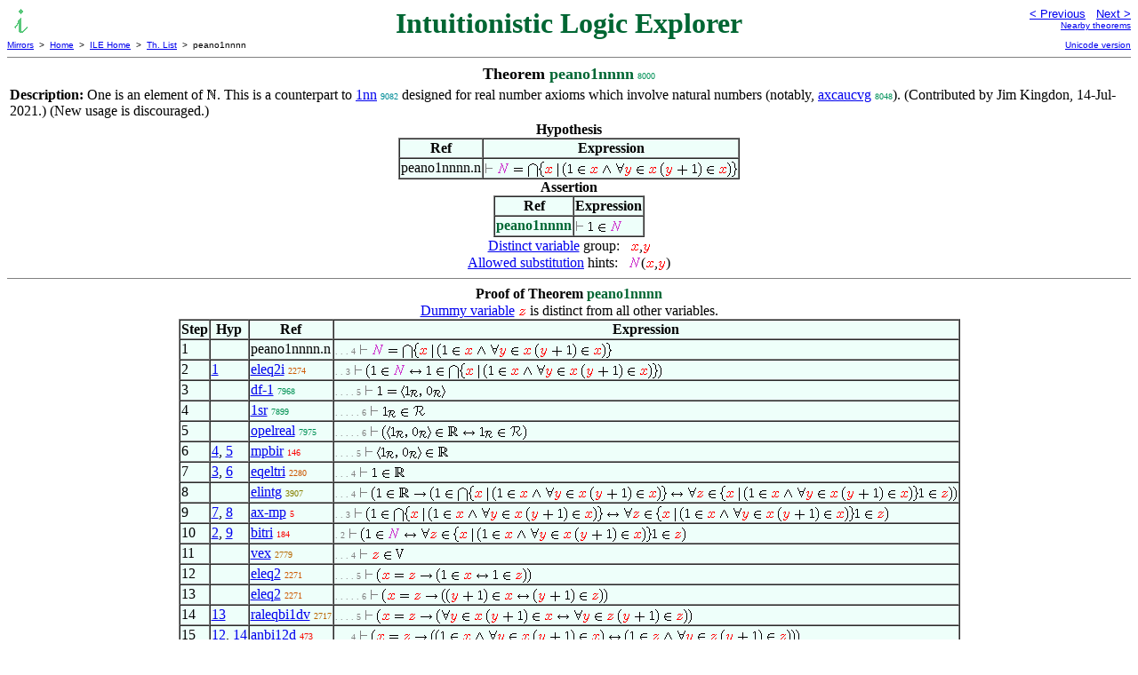

--- FILE ---
content_type: text/html
request_url: https://us.metamath.org/ilegif/peano1nnnn.html
body_size: 8793
content:
<!DOCTYPE HTML PUBLIC "-//W3C//DTD HTML 4.01 Transitional//EN"
    "http://www.w3.org/TR/html4/loose.dtd">
<HTML LANG="EN-US">
<HEAD>
<META HTTP-EQUIV="Content-Type" CONTENT="text/html; charset=iso-8859-1">
<META NAME="viewport" CONTENT="width=device-width, initial-scale=1.0">
<STYLE TYPE="text/css">
<!--
img { margin-bottom: -4px }
.r { font-family: "Arial Narrow";
     font-size: x-small;
   }
.i { font-family: "Arial Narrow";
     font-size: x-small;
     color: gray;
   }
-->
</STYLE>
<STYLE TYPE="text/css">
<!--
  .setvar { color: red; }
  .wff { color: blue; }
  .class { color: #C3C; }
  .symvar { border-bottom:1px dotted;color:#C3C}
  .typecode { color: gray }
  .hidden { color: gray }
  @font-face {
    font-family: XITSMath-Regular;
    src: url(xits-math.woff);
  }
  .math { font-family: XITSMath-Regular }
-->
</STYLE>
<LINK href="mmset.css" title="mmset"
    rel="stylesheet" type="text/css">
<LINK href="mmsetalt.css" title="mmsetalt"
    rel="alternate stylesheet" type="text/css">
<TITLE>peano1nnnn - Intuitionistic Logic Explorer</TITLE>
<LINK REL="shortcut icon" HREF="favicon.ico" TYPE="image/x-icon">
</HEAD>
<BODY BGCOLOR="#FFFFFF">
<TABLE BORDER=0 CELLSPACING=0 CELLPADDING=0 WIDTH="100%">
  <TR>
    <TD ALIGN=LEFT VALIGN=TOP WIDTH="25%"><A HREF=
    "mmil.html"><IMG SRC="_icon-il.gif"
      BORDER=0
      ALT="ILE Home"
      TITLE="ILE Home"
      HEIGHT=32 WIDTH=32 ALIGN=TOP STYLE="margin-bottom:0px"></A>
    </TD>
    <TD ALIGN=CENTER COLSPAN=2 VALIGN=TOP><FONT SIZE="+3" COLOR="#006633"><B>
Intuitionistic Logic Explorer
      </B></FONT></TD>
    <TD ALIGN=RIGHT VALIGN=TOP WIDTH="25%">
      <FONT SIZE=-1 FACE=sans-serif>
      <A HREF="recnnre.html">
      &lt; Previous</A>&nbsp;&nbsp;
      <A HREF="peano2nnnn.html">Next &gt;</A>
      </FONT><FONT FACE=sans-serif SIZE=-2>
      <BR><A HREF="mmtheorems80.html#peano1nnnn">Nearby theorems</A>
      </FONT>
    </TD>
  </TR>
  <TR>
    <TD COLSPAN=2 ALIGN=LEFT VALIGN=TOP><FONT SIZE=-2
      FACE=sans-serif>
      <A HREF="../mm.html">Mirrors</A>&nbsp; &gt;
      &nbsp;<A HREF="../index.html">Home</A>&nbsp; &gt;
      &nbsp;<A HREF="mmil.html">ILE Home</A>&nbsp; &gt;
      &nbsp;<A HREF="mmtheorems.html">Th. List</A>&nbsp; &gt;
      &nbsp;peano1nnnn
      </FONT>
    </TD>
    <TD COLSPAN=2 ALIGN=RIGHT VALIGN=TOP>
      <FONT SIZE=-2 FACE=sans-serif>

      <A HREF="../ileuni/peano1nnnn.html">Unicode version</A>
      </FONT>
    </TD>
  </TR>
</TABLE>
<HR NOSHADE SIZE=1>
<CENTER><B><FONT SIZE="+1">Theorem <FONT
COLOR="#006633">peano1nnnn</FONT></FONT></B>&nbsp;<SPAN CLASS=r
STYLE="color:#009157">8000</SPAN></CENTER>
<CENTER><TABLE><TR><TD ALIGN=LEFT><B>Description: </B>One is an element of <IMG
SRC='bbn.gif' WIDTH=12 HEIGHT=19 ALT=' NN' TITLE='NN'>.  This is a counterpart
to <A HREF="1nn.html">1nn</A>&nbsp;<SPAN CLASS=r
STYLE="color:#008C97">9082</SPAN> designed
         for real number axioms which involve natural numbers (notably,
         <A HREF="axcaucvg.html">axcaucvg</A>&nbsp;<SPAN CLASS=r
STYLE="color:#00915A">8048</SPAN>).  (Contributed by Jim Kingdon, 14-Jul-2021.)
         (New usage is discouraged.)</TD></TR></TABLE></CENTER>

<CENTER><TABLE BORDER CELLSPACING=0 BGCOLOR="#EEFFFA"
SUMMARY="Hypothesis">
<CAPTION><B>Hypothesis</B></CAPTION>
<TR><TH>Ref
</TH><TH>Expression</TH></TR>
<TR ALIGN=LEFT><TD>peano1nnnn.n</TD><TD>
<IMG SRC='_vdash.gif' WIDTH=10 HEIGHT=19 ALT=' |-' TITLE='|-'> <IMG
SRC='_cn.gif' WIDTH=14 HEIGHT=19 ALT=' N' TITLE='N'> <IMG SRC='eq.gif' WIDTH=12
HEIGHT=19 ALT=' =' TITLE='='> <IMG SRC='bigcap.gif' WIDTH=13 HEIGHT=19 ALT='
|^|' TITLE='|^|'><IMG SRC='lbrace.gif' WIDTH=6 HEIGHT=19 ALT=' {'
TITLE='{'><IMG SRC='_x.gif' WIDTH=10 HEIGHT=19 ALT=' x' TITLE='x'> <IMG
SRC='vert.gif' WIDTH=3 HEIGHT=19 ALT=' |' TITLE='|'> <IMG SRC='lp.gif' WIDTH=5
HEIGHT=19 ALT=' (' TITLE='('><IMG SRC='1.gif' WIDTH=7 HEIGHT=19 ALT=' 1'
TITLE='1'> <IMG SRC='in.gif' WIDTH=10 HEIGHT=19 ALT=' e.' TITLE='e.'> <IMG
SRC='_x.gif' WIDTH=10 HEIGHT=19 ALT=' x' TITLE='x'> <IMG SRC='wedge.gif'
WIDTH=11 HEIGHT=19 ALT=' /\' TITLE='/\'> <IMG SRC='forall.gif' WIDTH=10
HEIGHT=19 ALT=' A.' TITLE='A.'><IMG SRC='_y.gif' WIDTH=9 HEIGHT=19 ALT=' y'
TITLE='y'> <IMG SRC='in.gif' WIDTH=10 HEIGHT=19 ALT=' e.' TITLE='e.'> <IMG
SRC='_x.gif' WIDTH=10 HEIGHT=19 ALT=' x' TITLE='x'> <IMG SRC='lp.gif' WIDTH=5
HEIGHT=19 ALT=' (' TITLE='('><IMG SRC='_y.gif' WIDTH=9 HEIGHT=19 ALT=' y'
TITLE='y'> <IMG SRC='plus.gif' WIDTH=13 HEIGHT=19 ALT=' +' TITLE='+'> <IMG
SRC='1.gif' WIDTH=7 HEIGHT=19 ALT=' 1' TITLE='1'><IMG SRC='rp.gif' WIDTH=5
HEIGHT=19 ALT=' )' TITLE=')'> <IMG SRC='in.gif' WIDTH=10 HEIGHT=19 ALT=' e.'
TITLE='e.'> <IMG SRC='_x.gif' WIDTH=10 HEIGHT=19 ALT=' x' TITLE='x'><IMG
SRC='rp.gif' WIDTH=5 HEIGHT=19 ALT=' )' TITLE=')'><IMG SRC='rbrace.gif' WIDTH=6
HEIGHT=19 ALT=' }' TITLE='}'></TD></TR>
</TABLE></CENTER>
<CENTER><TABLE BORDER CELLSPACING=0 BGCOLOR="#EEFFFA"
SUMMARY="Assertion">
<CAPTION><B>Assertion</B></CAPTION>
<TR><TH>Ref
</TH><TH>Expression</TH></TR>
<TR ALIGN=LEFT><TD><FONT COLOR="#006633"><B>peano1nnnn</B></FONT></TD><TD>
<IMG SRC='_vdash.gif' WIDTH=10 HEIGHT=19 ALT=' |-' TITLE='|-'> <IMG SRC='1.gif'
WIDTH=7 HEIGHT=19 ALT=' 1' TITLE='1'> <IMG SRC='in.gif' WIDTH=10 HEIGHT=19
ALT=' e.' TITLE='e.'> <IMG SRC='_cn.gif' WIDTH=14 HEIGHT=19 ALT=' N'
TITLE='N'></TD></TR>
</TABLE></CENTER>


<CENTER><A HREF="../mpeuni/mmset.html#distinct">Distinct variable</A> group: 
&nbsp; <IMG SRC='_x.gif' WIDTH=10 HEIGHT=19 ALT=' x' TITLE='x'>,<IMG
SRC='_y.gif' WIDTH=9 HEIGHT=19 ALT=' y' TITLE='y'></CENTER>
<CENTER><A HREF="../mpeuni/mmset.html#allowedsubst">Allowed substitution</A>
hints:  &nbsp; <IMG SRC='_cn.gif' WIDTH=14 HEIGHT=19 ALT=' N' TITLE='N'>(<IMG
SRC='_x.gif' WIDTH=10 HEIGHT=19 ALT=' x' TITLE='x'>,<IMG SRC='_y.gif' WIDTH=9
HEIGHT=19 ALT=' y' TITLE='y'>)</CENTER>
<HR NOSHADE SIZE=1>
<CENTER><B>Proof of Theorem <FONT
   COLOR="#006633">peano1nnnn</FONT></B></CENTER>
<CENTER><A HREF="../mpeuni/mmset.html#dvnote1">Dummy variable</A>  <IMG
SRC='_z.gif' WIDTH=9 HEIGHT=19 ALT=' z' TITLE='z'> is distinct from all other
variables.</CENTER>
<CENTER><TABLE BORDER CELLSPACING=0 BGCOLOR="#EEFFFA"
SUMMARY="Proof of theorem">
<TR><TH>Step</TH><TH>Hyp</TH><TH>Ref
</TH><TH>Expression</TH></TR>
<TR ALIGN=LEFT><TD>1</TD><TD>&nbsp;</TD><TD>peano1nnnn.n</TD><TD><A
NAME="1"></A>
<SPAN CLASS=i>. . . 4</SPAN>
<IMG SRC='_vdash.gif' WIDTH=10 HEIGHT=19 ALT=' |-' TITLE='|-'> <IMG
SRC='_cn.gif' WIDTH=14 HEIGHT=19 ALT=' N' TITLE='N'> <IMG SRC='eq.gif' WIDTH=12
HEIGHT=19 ALT=' =' TITLE='='> <IMG SRC='bigcap.gif' WIDTH=13 HEIGHT=19 ALT='
|^|' TITLE='|^|'><IMG SRC='lbrace.gif' WIDTH=6 HEIGHT=19 ALT=' {'
TITLE='{'><IMG SRC='_x.gif' WIDTH=10 HEIGHT=19 ALT=' x' TITLE='x'> <IMG
SRC='vert.gif' WIDTH=3 HEIGHT=19 ALT=' |' TITLE='|'> <IMG SRC='lp.gif' WIDTH=5
HEIGHT=19 ALT=' (' TITLE='('><IMG SRC='1.gif' WIDTH=7 HEIGHT=19 ALT=' 1'
TITLE='1'> <IMG SRC='in.gif' WIDTH=10 HEIGHT=19 ALT=' e.' TITLE='e.'> <IMG
SRC='_x.gif' WIDTH=10 HEIGHT=19 ALT=' x' TITLE='x'> <IMG SRC='wedge.gif'
WIDTH=11 HEIGHT=19 ALT=' /\' TITLE='/\'> <IMG SRC='forall.gif' WIDTH=10
HEIGHT=19 ALT=' A.' TITLE='A.'><IMG SRC='_y.gif' WIDTH=9 HEIGHT=19 ALT=' y'
TITLE='y'> <IMG SRC='in.gif' WIDTH=10 HEIGHT=19 ALT=' e.' TITLE='e.'> <IMG
SRC='_x.gif' WIDTH=10 HEIGHT=19 ALT=' x' TITLE='x'> <IMG SRC='lp.gif' WIDTH=5
HEIGHT=19 ALT=' (' TITLE='('><IMG SRC='_y.gif' WIDTH=9 HEIGHT=19 ALT=' y'
TITLE='y'> <IMG SRC='plus.gif' WIDTH=13 HEIGHT=19 ALT=' +' TITLE='+'> <IMG
SRC='1.gif' WIDTH=7 HEIGHT=19 ALT=' 1' TITLE='1'><IMG SRC='rp.gif' WIDTH=5
HEIGHT=19 ALT=' )' TITLE=')'> <IMG SRC='in.gif' WIDTH=10 HEIGHT=19 ALT=' e.'
TITLE='e.'> <IMG SRC='_x.gif' WIDTH=10 HEIGHT=19 ALT=' x' TITLE='x'><IMG
SRC='rp.gif' WIDTH=5 HEIGHT=19 ALT=' )' TITLE=')'><IMG SRC='rbrace.gif' WIDTH=6
HEIGHT=19 ALT=' }' TITLE='}'></TD></TR>
<TR ALIGN=LEFT><TD>2</TD><TD><A HREF="#1">1</A></TD><TD><A HREF="eleq2i.html"
TITLE="Inference from equality to equivalence of membership. (Contributed by NM, 5-Aug-1993.)">eleq2i</A>&nbsp;<SPAN
CLASS=r STYLE="color:#CC5700">2274</SPAN></TD><TD><A NAME="2"></A>
<SPAN CLASS=i>. . 3</SPAN>
<IMG SRC='_vdash.gif' WIDTH=10 HEIGHT=19 ALT=' |-' TITLE='|-'> <IMG
SRC='lp.gif' WIDTH=5 HEIGHT=19 ALT=' (' TITLE='('><IMG SRC='1.gif' WIDTH=7
HEIGHT=19 ALT=' 1' TITLE='1'> <IMG SRC='in.gif' WIDTH=10 HEIGHT=19 ALT=' e.'
TITLE='e.'> <IMG SRC='_cn.gif' WIDTH=14 HEIGHT=19 ALT=' N' TITLE='N'> <IMG
SRC='leftrightarrow.gif' WIDTH=15 HEIGHT=19 ALT=' &lt;-&gt;' TITLE='&lt;-&gt;'>
<IMG SRC='1.gif' WIDTH=7 HEIGHT=19 ALT=' 1' TITLE='1'> <IMG SRC='in.gif'
WIDTH=10 HEIGHT=19 ALT=' e.' TITLE='e.'> <IMG SRC='bigcap.gif' WIDTH=13
HEIGHT=19 ALT=' |^|' TITLE='|^|'><IMG SRC='lbrace.gif' WIDTH=6 HEIGHT=19 ALT='
{' TITLE='{'><IMG SRC='_x.gif' WIDTH=10 HEIGHT=19 ALT=' x' TITLE='x'> <IMG
SRC='vert.gif' WIDTH=3 HEIGHT=19 ALT=' |' TITLE='|'> <IMG SRC='lp.gif' WIDTH=5
HEIGHT=19 ALT=' (' TITLE='('><IMG SRC='1.gif' WIDTH=7 HEIGHT=19 ALT=' 1'
TITLE='1'> <IMG SRC='in.gif' WIDTH=10 HEIGHT=19 ALT=' e.' TITLE='e.'> <IMG
SRC='_x.gif' WIDTH=10 HEIGHT=19 ALT=' x' TITLE='x'> <IMG SRC='wedge.gif'
WIDTH=11 HEIGHT=19 ALT=' /\' TITLE='/\'> <IMG SRC='forall.gif' WIDTH=10
HEIGHT=19 ALT=' A.' TITLE='A.'><IMG SRC='_y.gif' WIDTH=9 HEIGHT=19 ALT=' y'
TITLE='y'> <IMG SRC='in.gif' WIDTH=10 HEIGHT=19 ALT=' e.' TITLE='e.'> <IMG
SRC='_x.gif' WIDTH=10 HEIGHT=19 ALT=' x' TITLE='x'> <IMG SRC='lp.gif' WIDTH=5
HEIGHT=19 ALT=' (' TITLE='('><IMG SRC='_y.gif' WIDTH=9 HEIGHT=19 ALT=' y'
TITLE='y'> <IMG SRC='plus.gif' WIDTH=13 HEIGHT=19 ALT=' +' TITLE='+'> <IMG
SRC='1.gif' WIDTH=7 HEIGHT=19 ALT=' 1' TITLE='1'><IMG SRC='rp.gif' WIDTH=5
HEIGHT=19 ALT=' )' TITLE=')'> <IMG SRC='in.gif' WIDTH=10 HEIGHT=19 ALT=' e.'
TITLE='e.'> <IMG SRC='_x.gif' WIDTH=10 HEIGHT=19 ALT=' x' TITLE='x'><IMG
SRC='rp.gif' WIDTH=5 HEIGHT=19 ALT=' )' TITLE=')'><IMG SRC='rbrace.gif' WIDTH=6
HEIGHT=19 ALT=' }' TITLE='}'><IMG SRC='rp.gif' WIDTH=5 HEIGHT=19 ALT=' )'
TITLE=')'></TD></TR>
<TR ALIGN=LEFT><TD>3</TD><TD>&nbsp;</TD><TD><A HREF="df-1.html"
TITLE="Define the complex number 1. (Contributed by NM, 22-Feb-1996.)">df-1</A>&nbsp;<SPAN
CLASS=r STYLE="color:#009155">7968</SPAN></TD><TD><A NAME="3"></A>
<SPAN CLASS=i>. . . . 5</SPAN>
<IMG SRC='_vdash.gif' WIDTH=10 HEIGHT=19 ALT=' |-' TITLE='|-'> <IMG SRC='1.gif'
WIDTH=7 HEIGHT=19 ALT=' 1' TITLE='1'> <IMG SRC='eq.gif' WIDTH=12 HEIGHT=19
ALT=' =' TITLE='='> <IMG SRC='langle.gif' WIDTH=4 HEIGHT=19 ALT=' &lt;.'
TITLE='&lt;.'><IMG SRC='_1cr.gif' WIDTH=16 HEIGHT=19 ALT=' 1R' TITLE='1R'><IMG
SRC='comma.gif' WIDTH=4 HEIGHT=19 ALT=' ,' TITLE=','> <IMG SRC='_0r.gif'
WIDTH=18 HEIGHT=19 ALT=' 0R' TITLE='0R'><IMG SRC='rangle.gif' WIDTH=4 HEIGHT=19
ALT=' &gt;.' TITLE='&gt;.'></TD></TR>
<TR ALIGN=LEFT><TD>4</TD><TD>&nbsp;</TD><TD><A HREF="1sr.html"
TITLE="The constant ` 1R ` is a signed real. (Contributed by NM, 9-Aug-1995.)">1sr</A>&nbsp;<SPAN
CLASS=r STYLE="color:#009151">7899</SPAN></TD><TD><A NAME="4"></A>
<SPAN CLASS=i>. . . . . 6</SPAN>
<IMG SRC='_vdash.gif' WIDTH=10 HEIGHT=19 ALT=' |-' TITLE='|-'> <IMG
SRC='_1cr.gif' WIDTH=16 HEIGHT=19 ALT=' 1R' TITLE='1R'> <IMG SRC='in.gif'
WIDTH=10 HEIGHT=19 ALT=' e.' TITLE='e.'> <IMG SRC='calr.gif' WIDTH=15 HEIGHT=19
ALT=' R.' TITLE='R.'></TD></TR>
<TR ALIGN=LEFT><TD>5</TD><TD>&nbsp;</TD><TD><A HREF="opelreal.html"
TITLE="Ordered pair membership in class of real subset of complex numbers. (Contributed by...">opelreal</A>&nbsp;<SPAN
CLASS=r STYLE="color:#009156">7975</SPAN></TD><TD><A NAME="5"></A>
<SPAN CLASS=i>. . . . . 6</SPAN>
<IMG SRC='_vdash.gif' WIDTH=10 HEIGHT=19 ALT=' |-' TITLE='|-'> <IMG
SRC='lp.gif' WIDTH=5 HEIGHT=19 ALT=' (' TITLE='('><IMG SRC='langle.gif' WIDTH=4
HEIGHT=19 ALT=' &lt;.' TITLE='&lt;.'><IMG SRC='_1cr.gif' WIDTH=16 HEIGHT=19
ALT=' 1R' TITLE='1R'><IMG SRC='comma.gif' WIDTH=4 HEIGHT=19 ALT=' ,' TITLE=','>
<IMG SRC='_0r.gif' WIDTH=18 HEIGHT=19 ALT=' 0R' TITLE='0R'><IMG
SRC='rangle.gif' WIDTH=4 HEIGHT=19 ALT=' &gt;.' TITLE='&gt;.'> <IMG
SRC='in.gif' WIDTH=10 HEIGHT=19 ALT=' e.' TITLE='e.'> <IMG SRC='bbr.gif'
WIDTH=13 HEIGHT=19 ALT=' RR' TITLE='RR'> <IMG SRC='leftrightarrow.gif' WIDTH=15
HEIGHT=19 ALT=' &lt;-&gt;' TITLE='&lt;-&gt;'> <IMG SRC='_1cr.gif' WIDTH=16
HEIGHT=19 ALT=' 1R' TITLE='1R'> <IMG SRC='in.gif' WIDTH=10 HEIGHT=19 ALT=' e.'
TITLE='e.'> <IMG SRC='calr.gif' WIDTH=15 HEIGHT=19 ALT=' R.' TITLE='R.'><IMG
SRC='rp.gif' WIDTH=5 HEIGHT=19 ALT=' )' TITLE=')'></TD></TR>
<TR ALIGN=LEFT><TD>6</TD><TD><A HREF="#4">4</A>, <A HREF="#5">5</A></TD><TD><A
HREF="mpbir.html"
TITLE="An inference from a biconditional, related to modus ponens. (Contributed by NM,...">mpbir</A>&nbsp;<SPAN
CLASS=r STYLE="color:#F90300">146</SPAN></TD><TD><A NAME="6"></A>
<SPAN CLASS=i>. . . . 5</SPAN>
<IMG SRC='_vdash.gif' WIDTH=10 HEIGHT=19 ALT=' |-' TITLE='|-'> <IMG
SRC='langle.gif' WIDTH=4 HEIGHT=19 ALT=' &lt;.' TITLE='&lt;.'><IMG
SRC='_1cr.gif' WIDTH=16 HEIGHT=19 ALT=' 1R' TITLE='1R'><IMG SRC='comma.gif'
WIDTH=4 HEIGHT=19 ALT=' ,' TITLE=','> <IMG SRC='_0r.gif' WIDTH=18 HEIGHT=19
ALT=' 0R' TITLE='0R'><IMG SRC='rangle.gif' WIDTH=4 HEIGHT=19 ALT=' &gt;.'
TITLE='&gt;.'> <IMG SRC='in.gif' WIDTH=10 HEIGHT=19 ALT=' e.' TITLE='e.'> <IMG
SRC='bbr.gif' WIDTH=13 HEIGHT=19 ALT=' RR' TITLE='RR'></TD></TR>
<TR ALIGN=LEFT><TD>7</TD><TD><A HREF="#3">3</A>, <A HREF="#6">6</A></TD><TD><A
HREF="eqeltri.html"
TITLE="Substitution of equal classes into membership relation. (Contributed by NM,...">eqeltri</A>&nbsp;<SPAN
CLASS=r STYLE="color:#CC5700">2280</SPAN></TD><TD><A NAME="7"></A>
<SPAN CLASS=i>. . . 4</SPAN>
<IMG SRC='_vdash.gif' WIDTH=10 HEIGHT=19 ALT=' |-' TITLE='|-'> <IMG SRC='1.gif'
WIDTH=7 HEIGHT=19 ALT=' 1' TITLE='1'> <IMG SRC='in.gif' WIDTH=10 HEIGHT=19
ALT=' e.' TITLE='e.'> <IMG SRC='bbr.gif' WIDTH=13 HEIGHT=19 ALT=' RR'
TITLE='RR'></TD></TR>
<TR ALIGN=LEFT><TD>8</TD><TD>&nbsp;</TD><TD><A HREF="elintg.html"
TITLE="Membership in class intersection, with the sethood requirement expressed as an...">elintg</A>&nbsp;<SPAN
CLASS=r STYLE="color:#868000">3907</SPAN></TD><TD><A NAME="8"></A>
<SPAN CLASS=i>. . . 4</SPAN>
<IMG SRC='_vdash.gif' WIDTH=10 HEIGHT=19 ALT=' |-' TITLE='|-'> <IMG
SRC='lp.gif' WIDTH=5 HEIGHT=19 ALT=' (' TITLE='('><IMG SRC='1.gif' WIDTH=7
HEIGHT=19 ALT=' 1' TITLE='1'> <IMG SRC='in.gif' WIDTH=10 HEIGHT=19 ALT=' e.'
TITLE='e.'> <IMG SRC='bbr.gif' WIDTH=13 HEIGHT=19 ALT=' RR' TITLE='RR'> <IMG
SRC='to.gif' WIDTH=15 HEIGHT=19 ALT=' -&gt;' TITLE='-&gt;'> <IMG SRC='lp.gif'
WIDTH=5 HEIGHT=19 ALT=' (' TITLE='('><IMG SRC='1.gif' WIDTH=7 HEIGHT=19 ALT='
1' TITLE='1'> <IMG SRC='in.gif' WIDTH=10 HEIGHT=19 ALT=' e.' TITLE='e.'> <IMG
SRC='bigcap.gif' WIDTH=13 HEIGHT=19 ALT=' |^|' TITLE='|^|'><IMG
SRC='lbrace.gif' WIDTH=6 HEIGHT=19 ALT=' {' TITLE='{'><IMG SRC='_x.gif'
WIDTH=10 HEIGHT=19 ALT=' x' TITLE='x'> <IMG SRC='vert.gif' WIDTH=3 HEIGHT=19
ALT=' |' TITLE='|'> <IMG SRC='lp.gif' WIDTH=5 HEIGHT=19 ALT=' (' TITLE='('><IMG
SRC='1.gif' WIDTH=7 HEIGHT=19 ALT=' 1' TITLE='1'> <IMG SRC='in.gif' WIDTH=10
HEIGHT=19 ALT=' e.' TITLE='e.'> <IMG SRC='_x.gif' WIDTH=10 HEIGHT=19 ALT=' x'
TITLE='x'> <IMG SRC='wedge.gif' WIDTH=11 HEIGHT=19 ALT=' /\' TITLE='/\'> <IMG
SRC='forall.gif' WIDTH=10 HEIGHT=19 ALT=' A.' TITLE='A.'><IMG SRC='_y.gif'
WIDTH=9 HEIGHT=19 ALT=' y' TITLE='y'> <IMG SRC='in.gif' WIDTH=10 HEIGHT=19
ALT=' e.' TITLE='e.'> <IMG SRC='_x.gif' WIDTH=10 HEIGHT=19 ALT=' x' TITLE='x'>
<IMG SRC='lp.gif' WIDTH=5 HEIGHT=19 ALT=' (' TITLE='('><IMG SRC='_y.gif'
WIDTH=9 HEIGHT=19 ALT=' y' TITLE='y'> <IMG SRC='plus.gif' WIDTH=13 HEIGHT=19
ALT=' +' TITLE='+'> <IMG SRC='1.gif' WIDTH=7 HEIGHT=19 ALT=' 1' TITLE='1'><IMG
SRC='rp.gif' WIDTH=5 HEIGHT=19 ALT=' )' TITLE=')'> <IMG SRC='in.gif' WIDTH=10
HEIGHT=19 ALT=' e.' TITLE='e.'> <IMG SRC='_x.gif' WIDTH=10 HEIGHT=19 ALT=' x'
TITLE='x'><IMG SRC='rp.gif' WIDTH=5 HEIGHT=19 ALT=' )' TITLE=')'><IMG
SRC='rbrace.gif' WIDTH=6 HEIGHT=19 ALT=' }' TITLE='}'> <IMG
SRC='leftrightarrow.gif' WIDTH=15 HEIGHT=19 ALT=' &lt;-&gt;' TITLE='&lt;-&gt;'>
<IMG SRC='forall.gif' WIDTH=10 HEIGHT=19 ALT=' A.' TITLE='A.'><IMG SRC='_z.gif'
WIDTH=9 HEIGHT=19 ALT=' z' TITLE='z'> <IMG SRC='in.gif' WIDTH=10 HEIGHT=19
ALT=' e.' TITLE='e.'> <IMG SRC='lbrace.gif' WIDTH=6 HEIGHT=19 ALT=' {'
TITLE='{'><IMG SRC='_x.gif' WIDTH=10 HEIGHT=19 ALT=' x' TITLE='x'> <IMG
SRC='vert.gif' WIDTH=3 HEIGHT=19 ALT=' |' TITLE='|'> <IMG SRC='lp.gif' WIDTH=5
HEIGHT=19 ALT=' (' TITLE='('><IMG SRC='1.gif' WIDTH=7 HEIGHT=19 ALT=' 1'
TITLE='1'> <IMG SRC='in.gif' WIDTH=10 HEIGHT=19 ALT=' e.' TITLE='e.'> <IMG
SRC='_x.gif' WIDTH=10 HEIGHT=19 ALT=' x' TITLE='x'> <IMG SRC='wedge.gif'
WIDTH=11 HEIGHT=19 ALT=' /\' TITLE='/\'> <IMG SRC='forall.gif' WIDTH=10
HEIGHT=19 ALT=' A.' TITLE='A.'><IMG SRC='_y.gif' WIDTH=9 HEIGHT=19 ALT=' y'
TITLE='y'> <IMG SRC='in.gif' WIDTH=10 HEIGHT=19 ALT=' e.' TITLE='e.'> <IMG
SRC='_x.gif' WIDTH=10 HEIGHT=19 ALT=' x' TITLE='x'> <IMG SRC='lp.gif' WIDTH=5
HEIGHT=19 ALT=' (' TITLE='('><IMG SRC='_y.gif' WIDTH=9 HEIGHT=19 ALT=' y'
TITLE='y'> <IMG SRC='plus.gif' WIDTH=13 HEIGHT=19 ALT=' +' TITLE='+'> <IMG
SRC='1.gif' WIDTH=7 HEIGHT=19 ALT=' 1' TITLE='1'><IMG SRC='rp.gif' WIDTH=5
HEIGHT=19 ALT=' )' TITLE=')'> <IMG SRC='in.gif' WIDTH=10 HEIGHT=19 ALT=' e.'
TITLE='e.'> <IMG SRC='_x.gif' WIDTH=10 HEIGHT=19 ALT=' x' TITLE='x'><IMG
SRC='rp.gif' WIDTH=5 HEIGHT=19 ALT=' )' TITLE=')'><IMG SRC='rbrace.gif' WIDTH=6
HEIGHT=19 ALT=' }' TITLE='}'><IMG SRC='1.gif' WIDTH=7 HEIGHT=19 ALT=' 1'
TITLE='1'> <IMG SRC='in.gif' WIDTH=10 HEIGHT=19 ALT=' e.' TITLE='e.'> <IMG
SRC='_z.gif' WIDTH=9 HEIGHT=19 ALT=' z' TITLE='z'><IMG SRC='rp.gif' WIDTH=5
HEIGHT=19 ALT=' )' TITLE=')'><IMG SRC='rp.gif' WIDTH=5 HEIGHT=19 ALT=' )'
TITLE=')'></TD></TR>
<TR ALIGN=LEFT><TD>9</TD><TD><A HREF="#7">7</A>, <A HREF="#8">8</A></TD><TD><A
HREF="ax-mp.html"
TITLE="Rule of Modus Ponens. The postulated inference rule of propositional calculus. See,...">ax-mp</A>&nbsp;<SPAN
CLASS=r STYLE="color:#FA0000">5</SPAN></TD><TD><A NAME="9"></A>
<SPAN CLASS=i>. . 3</SPAN>
<IMG SRC='_vdash.gif' WIDTH=10 HEIGHT=19 ALT=' |-' TITLE='|-'> <IMG
SRC='lp.gif' WIDTH=5 HEIGHT=19 ALT=' (' TITLE='('><IMG SRC='1.gif' WIDTH=7
HEIGHT=19 ALT=' 1' TITLE='1'> <IMG SRC='in.gif' WIDTH=10 HEIGHT=19 ALT=' e.'
TITLE='e.'> <IMG SRC='bigcap.gif' WIDTH=13 HEIGHT=19 ALT=' |^|'
TITLE='|^|'><IMG SRC='lbrace.gif' WIDTH=6 HEIGHT=19 ALT=' {' TITLE='{'><IMG
SRC='_x.gif' WIDTH=10 HEIGHT=19 ALT=' x' TITLE='x'> <IMG SRC='vert.gif' WIDTH=3
HEIGHT=19 ALT=' |' TITLE='|'> <IMG SRC='lp.gif' WIDTH=5 HEIGHT=19 ALT=' ('
TITLE='('><IMG SRC='1.gif' WIDTH=7 HEIGHT=19 ALT=' 1' TITLE='1'> <IMG
SRC='in.gif' WIDTH=10 HEIGHT=19 ALT=' e.' TITLE='e.'> <IMG SRC='_x.gif'
WIDTH=10 HEIGHT=19 ALT=' x' TITLE='x'> <IMG SRC='wedge.gif' WIDTH=11 HEIGHT=19
ALT=' /\' TITLE='/\'> <IMG SRC='forall.gif' WIDTH=10 HEIGHT=19 ALT=' A.'
TITLE='A.'><IMG SRC='_y.gif' WIDTH=9 HEIGHT=19 ALT=' y' TITLE='y'> <IMG
SRC='in.gif' WIDTH=10 HEIGHT=19 ALT=' e.' TITLE='e.'> <IMG SRC='_x.gif'
WIDTH=10 HEIGHT=19 ALT=' x' TITLE='x'> <IMG SRC='lp.gif' WIDTH=5 HEIGHT=19
ALT=' (' TITLE='('><IMG SRC='_y.gif' WIDTH=9 HEIGHT=19 ALT=' y' TITLE='y'> <IMG
SRC='plus.gif' WIDTH=13 HEIGHT=19 ALT=' +' TITLE='+'> <IMG SRC='1.gif' WIDTH=7
HEIGHT=19 ALT=' 1' TITLE='1'><IMG SRC='rp.gif' WIDTH=5 HEIGHT=19 ALT=' )'
TITLE=')'> <IMG SRC='in.gif' WIDTH=10 HEIGHT=19 ALT=' e.' TITLE='e.'> <IMG
SRC='_x.gif' WIDTH=10 HEIGHT=19 ALT=' x' TITLE='x'><IMG SRC='rp.gif' WIDTH=5
HEIGHT=19 ALT=' )' TITLE=')'><IMG SRC='rbrace.gif' WIDTH=6 HEIGHT=19 ALT=' }'
TITLE='}'> <IMG SRC='leftrightarrow.gif' WIDTH=15 HEIGHT=19 ALT=' &lt;-&gt;'
TITLE='&lt;-&gt;'> <IMG SRC='forall.gif' WIDTH=10 HEIGHT=19 ALT=' A.'
TITLE='A.'><IMG SRC='_z.gif' WIDTH=9 HEIGHT=19 ALT=' z' TITLE='z'> <IMG
SRC='in.gif' WIDTH=10 HEIGHT=19 ALT=' e.' TITLE='e.'> <IMG SRC='lbrace.gif'
WIDTH=6 HEIGHT=19 ALT=' {' TITLE='{'><IMG SRC='_x.gif' WIDTH=10 HEIGHT=19 ALT='
x' TITLE='x'> <IMG SRC='vert.gif' WIDTH=3 HEIGHT=19 ALT=' |' TITLE='|'> <IMG
SRC='lp.gif' WIDTH=5 HEIGHT=19 ALT=' (' TITLE='('><IMG SRC='1.gif' WIDTH=7
HEIGHT=19 ALT=' 1' TITLE='1'> <IMG SRC='in.gif' WIDTH=10 HEIGHT=19 ALT=' e.'
TITLE='e.'> <IMG SRC='_x.gif' WIDTH=10 HEIGHT=19 ALT=' x' TITLE='x'> <IMG
SRC='wedge.gif' WIDTH=11 HEIGHT=19 ALT=' /\' TITLE='/\'> <IMG SRC='forall.gif'
WIDTH=10 HEIGHT=19 ALT=' A.' TITLE='A.'><IMG SRC='_y.gif' WIDTH=9 HEIGHT=19
ALT=' y' TITLE='y'> <IMG SRC='in.gif' WIDTH=10 HEIGHT=19 ALT=' e.' TITLE='e.'>
<IMG SRC='_x.gif' WIDTH=10 HEIGHT=19 ALT=' x' TITLE='x'> <IMG SRC='lp.gif'
WIDTH=5 HEIGHT=19 ALT=' (' TITLE='('><IMG SRC='_y.gif' WIDTH=9 HEIGHT=19 ALT='
y' TITLE='y'> <IMG SRC='plus.gif' WIDTH=13 HEIGHT=19 ALT=' +' TITLE='+'> <IMG
SRC='1.gif' WIDTH=7 HEIGHT=19 ALT=' 1' TITLE='1'><IMG SRC='rp.gif' WIDTH=5
HEIGHT=19 ALT=' )' TITLE=')'> <IMG SRC='in.gif' WIDTH=10 HEIGHT=19 ALT=' e.'
TITLE='e.'> <IMG SRC='_x.gif' WIDTH=10 HEIGHT=19 ALT=' x' TITLE='x'><IMG
SRC='rp.gif' WIDTH=5 HEIGHT=19 ALT=' )' TITLE=')'><IMG SRC='rbrace.gif' WIDTH=6
HEIGHT=19 ALT=' }' TITLE='}'><IMG SRC='1.gif' WIDTH=7 HEIGHT=19 ALT=' 1'
TITLE='1'> <IMG SRC='in.gif' WIDTH=10 HEIGHT=19 ALT=' e.' TITLE='e.'> <IMG
SRC='_z.gif' WIDTH=9 HEIGHT=19 ALT=' z' TITLE='z'><IMG SRC='rp.gif' WIDTH=5
HEIGHT=19 ALT=' )' TITLE=')'></TD></TR>
<TR ALIGN=LEFT><TD>10</TD><TD><A HREF="#2">2</A>, <A HREF="#9">9</A></TD><TD><A
HREF="bitri.html"
TITLE="An inference from transitive law for logical equivalence. (Contributed by NM,...">bitri</A>&nbsp;<SPAN
CLASS=r STYLE="color:#F90300">184</SPAN></TD><TD><A NAME="10"></A>
<SPAN CLASS=i>. 2</SPAN>
<IMG SRC='_vdash.gif' WIDTH=10 HEIGHT=19 ALT=' |-' TITLE='|-'> <IMG
SRC='lp.gif' WIDTH=5 HEIGHT=19 ALT=' (' TITLE='('><IMG SRC='1.gif' WIDTH=7
HEIGHT=19 ALT=' 1' TITLE='1'> <IMG SRC='in.gif' WIDTH=10 HEIGHT=19 ALT=' e.'
TITLE='e.'> <IMG SRC='_cn.gif' WIDTH=14 HEIGHT=19 ALT=' N' TITLE='N'> <IMG
SRC='leftrightarrow.gif' WIDTH=15 HEIGHT=19 ALT=' &lt;-&gt;' TITLE='&lt;-&gt;'>
<IMG SRC='forall.gif' WIDTH=10 HEIGHT=19 ALT=' A.' TITLE='A.'><IMG SRC='_z.gif'
WIDTH=9 HEIGHT=19 ALT=' z' TITLE='z'> <IMG SRC='in.gif' WIDTH=10 HEIGHT=19
ALT=' e.' TITLE='e.'> <IMG SRC='lbrace.gif' WIDTH=6 HEIGHT=19 ALT=' {'
TITLE='{'><IMG SRC='_x.gif' WIDTH=10 HEIGHT=19 ALT=' x' TITLE='x'> <IMG
SRC='vert.gif' WIDTH=3 HEIGHT=19 ALT=' |' TITLE='|'> <IMG SRC='lp.gif' WIDTH=5
HEIGHT=19 ALT=' (' TITLE='('><IMG SRC='1.gif' WIDTH=7 HEIGHT=19 ALT=' 1'
TITLE='1'> <IMG SRC='in.gif' WIDTH=10 HEIGHT=19 ALT=' e.' TITLE='e.'> <IMG
SRC='_x.gif' WIDTH=10 HEIGHT=19 ALT=' x' TITLE='x'> <IMG SRC='wedge.gif'
WIDTH=11 HEIGHT=19 ALT=' /\' TITLE='/\'> <IMG SRC='forall.gif' WIDTH=10
HEIGHT=19 ALT=' A.' TITLE='A.'><IMG SRC='_y.gif' WIDTH=9 HEIGHT=19 ALT=' y'
TITLE='y'> <IMG SRC='in.gif' WIDTH=10 HEIGHT=19 ALT=' e.' TITLE='e.'> <IMG
SRC='_x.gif' WIDTH=10 HEIGHT=19 ALT=' x' TITLE='x'> <IMG SRC='lp.gif' WIDTH=5
HEIGHT=19 ALT=' (' TITLE='('><IMG SRC='_y.gif' WIDTH=9 HEIGHT=19 ALT=' y'
TITLE='y'> <IMG SRC='plus.gif' WIDTH=13 HEIGHT=19 ALT=' +' TITLE='+'> <IMG
SRC='1.gif' WIDTH=7 HEIGHT=19 ALT=' 1' TITLE='1'><IMG SRC='rp.gif' WIDTH=5
HEIGHT=19 ALT=' )' TITLE=')'> <IMG SRC='in.gif' WIDTH=10 HEIGHT=19 ALT=' e.'
TITLE='e.'> <IMG SRC='_x.gif' WIDTH=10 HEIGHT=19 ALT=' x' TITLE='x'><IMG
SRC='rp.gif' WIDTH=5 HEIGHT=19 ALT=' )' TITLE=')'><IMG SRC='rbrace.gif' WIDTH=6
HEIGHT=19 ALT=' }' TITLE='}'><IMG SRC='1.gif' WIDTH=7 HEIGHT=19 ALT=' 1'
TITLE='1'> <IMG SRC='in.gif' WIDTH=10 HEIGHT=19 ALT=' e.' TITLE='e.'> <IMG
SRC='_z.gif' WIDTH=9 HEIGHT=19 ALT=' z' TITLE='z'><IMG SRC='rp.gif' WIDTH=5
HEIGHT=19 ALT=' )' TITLE=')'></TD></TR>
<TR ALIGN=LEFT><TD>11</TD><TD>&nbsp;</TD><TD><A HREF="vex.html"
TITLE="All setvar variables are sets (see ~ isset ). Theorem 6.8 of [Quine] p. 43....">vex</A>&nbsp;<SPAN
CLASS=r STYLE="color:#B76800">2779</SPAN></TD><TD><A NAME="11"></A>
<SPAN CLASS=i>. . . 4</SPAN>
<IMG SRC='_vdash.gif' WIDTH=10 HEIGHT=19 ALT=' |-' TITLE='|-'> <IMG
SRC='_z.gif' WIDTH=9 HEIGHT=19 ALT=' z' TITLE='z'> <IMG SRC='in.gif' WIDTH=10
HEIGHT=19 ALT=' e.' TITLE='e.'> <IMG SRC='rmcv.gif' WIDTH=10 HEIGHT=19 ALT='
_V' TITLE='_V'></TD></TR>
<TR ALIGN=LEFT><TD>12</TD><TD>&nbsp;</TD><TD><A HREF="eleq2.html"
TITLE="Equality implies equivalence of membership. (Contributed by NM, 5-Aug-1993.)">eleq2</A>&nbsp;<SPAN
CLASS=r STYLE="color:#CC5700">2271</SPAN></TD><TD><A NAME="12"></A>
<SPAN CLASS=i>. . . . 5</SPAN>
<IMG SRC='_vdash.gif' WIDTH=10 HEIGHT=19 ALT=' |-' TITLE='|-'> <IMG
SRC='lp.gif' WIDTH=5 HEIGHT=19 ALT=' (' TITLE='('><IMG SRC='_x.gif' WIDTH=10
HEIGHT=19 ALT=' x' TITLE='x'> <IMG SRC='eq.gif' WIDTH=12 HEIGHT=19 ALT=' ='
TITLE='='> <IMG SRC='_z.gif' WIDTH=9 HEIGHT=19 ALT=' z' TITLE='z'> <IMG
SRC='to.gif' WIDTH=15 HEIGHT=19 ALT=' -&gt;' TITLE='-&gt;'> <IMG SRC='lp.gif'
WIDTH=5 HEIGHT=19 ALT=' (' TITLE='('><IMG SRC='1.gif' WIDTH=7 HEIGHT=19 ALT='
1' TITLE='1'> <IMG SRC='in.gif' WIDTH=10 HEIGHT=19 ALT=' e.' TITLE='e.'> <IMG
SRC='_x.gif' WIDTH=10 HEIGHT=19 ALT=' x' TITLE='x'> <IMG
SRC='leftrightarrow.gif' WIDTH=15 HEIGHT=19 ALT=' &lt;-&gt;' TITLE='&lt;-&gt;'>
<IMG SRC='1.gif' WIDTH=7 HEIGHT=19 ALT=' 1' TITLE='1'> <IMG SRC='in.gif'
WIDTH=10 HEIGHT=19 ALT=' e.' TITLE='e.'> <IMG SRC='_z.gif' WIDTH=9 HEIGHT=19
ALT=' z' TITLE='z'><IMG SRC='rp.gif' WIDTH=5 HEIGHT=19 ALT=' )' TITLE=')'><IMG
SRC='rp.gif' WIDTH=5 HEIGHT=19 ALT=' )' TITLE=')'></TD></TR>
<TR ALIGN=LEFT><TD>13</TD><TD>&nbsp;</TD><TD><A HREF="eleq2.html"
TITLE="Equality implies equivalence of membership. (Contributed by NM, 5-Aug-1993.)">eleq2</A>&nbsp;<SPAN
CLASS=r STYLE="color:#CC5700">2271</SPAN></TD><TD><A NAME="13"></A>
<SPAN CLASS=i>. . . . . 6</SPAN>
<IMG SRC='_vdash.gif' WIDTH=10 HEIGHT=19 ALT=' |-' TITLE='|-'> <IMG
SRC='lp.gif' WIDTH=5 HEIGHT=19 ALT=' (' TITLE='('><IMG SRC='_x.gif' WIDTH=10
HEIGHT=19 ALT=' x' TITLE='x'> <IMG SRC='eq.gif' WIDTH=12 HEIGHT=19 ALT=' ='
TITLE='='> <IMG SRC='_z.gif' WIDTH=9 HEIGHT=19 ALT=' z' TITLE='z'> <IMG
SRC='to.gif' WIDTH=15 HEIGHT=19 ALT=' -&gt;' TITLE='-&gt;'> <IMG SRC='lp.gif'
WIDTH=5 HEIGHT=19 ALT=' (' TITLE='('><IMG SRC='lp.gif' WIDTH=5 HEIGHT=19 ALT='
(' TITLE='('><IMG SRC='_y.gif' WIDTH=9 HEIGHT=19 ALT=' y' TITLE='y'> <IMG
SRC='plus.gif' WIDTH=13 HEIGHT=19 ALT=' +' TITLE='+'> <IMG SRC='1.gif' WIDTH=7
HEIGHT=19 ALT=' 1' TITLE='1'><IMG SRC='rp.gif' WIDTH=5 HEIGHT=19 ALT=' )'
TITLE=')'> <IMG SRC='in.gif' WIDTH=10 HEIGHT=19 ALT=' e.' TITLE='e.'> <IMG
SRC='_x.gif' WIDTH=10 HEIGHT=19 ALT=' x' TITLE='x'> <IMG
SRC='leftrightarrow.gif' WIDTH=15 HEIGHT=19 ALT=' &lt;-&gt;' TITLE='&lt;-&gt;'>
<IMG SRC='lp.gif' WIDTH=5 HEIGHT=19 ALT=' (' TITLE='('><IMG SRC='_y.gif'
WIDTH=9 HEIGHT=19 ALT=' y' TITLE='y'> <IMG SRC='plus.gif' WIDTH=13 HEIGHT=19
ALT=' +' TITLE='+'> <IMG SRC='1.gif' WIDTH=7 HEIGHT=19 ALT=' 1' TITLE='1'><IMG
SRC='rp.gif' WIDTH=5 HEIGHT=19 ALT=' )' TITLE=')'> <IMG SRC='in.gif' WIDTH=10
HEIGHT=19 ALT=' e.' TITLE='e.'> <IMG SRC='_z.gif' WIDTH=9 HEIGHT=19 ALT=' z'
TITLE='z'><IMG SRC='rp.gif' WIDTH=5 HEIGHT=19 ALT=' )' TITLE=')'><IMG
SRC='rp.gif' WIDTH=5 HEIGHT=19 ALT=' )' TITLE=')'></TD></TR>
<TR ALIGN=LEFT><TD>14</TD><TD><A HREF="#13">13</A></TD><TD><A
HREF="raleqbi1dv.html"
TITLE="Equality deduction for restricted universal quantifier. (Contributed by NM,...">raleqbi1dv</A>&nbsp;<SPAN
CLASS=r STYLE="color:#B96600">2717</SPAN></TD><TD><A NAME="14"></A>
<SPAN CLASS=i>. . . . 5</SPAN>
<IMG SRC='_vdash.gif' WIDTH=10 HEIGHT=19 ALT=' |-' TITLE='|-'> <IMG
SRC='lp.gif' WIDTH=5 HEIGHT=19 ALT=' (' TITLE='('><IMG SRC='_x.gif' WIDTH=10
HEIGHT=19 ALT=' x' TITLE='x'> <IMG SRC='eq.gif' WIDTH=12 HEIGHT=19 ALT=' ='
TITLE='='> <IMG SRC='_z.gif' WIDTH=9 HEIGHT=19 ALT=' z' TITLE='z'> <IMG
SRC='to.gif' WIDTH=15 HEIGHT=19 ALT=' -&gt;' TITLE='-&gt;'> <IMG SRC='lp.gif'
WIDTH=5 HEIGHT=19 ALT=' (' TITLE='('><IMG SRC='forall.gif' WIDTH=10 HEIGHT=19
ALT=' A.' TITLE='A.'><IMG SRC='_y.gif' WIDTH=9 HEIGHT=19 ALT=' y' TITLE='y'>
<IMG SRC='in.gif' WIDTH=10 HEIGHT=19 ALT=' e.' TITLE='e.'> <IMG SRC='_x.gif'
WIDTH=10 HEIGHT=19 ALT=' x' TITLE='x'> <IMG SRC='lp.gif' WIDTH=5 HEIGHT=19
ALT=' (' TITLE='('><IMG SRC='_y.gif' WIDTH=9 HEIGHT=19 ALT=' y' TITLE='y'> <IMG
SRC='plus.gif' WIDTH=13 HEIGHT=19 ALT=' +' TITLE='+'> <IMG SRC='1.gif' WIDTH=7
HEIGHT=19 ALT=' 1' TITLE='1'><IMG SRC='rp.gif' WIDTH=5 HEIGHT=19 ALT=' )'
TITLE=')'> <IMG SRC='in.gif' WIDTH=10 HEIGHT=19 ALT=' e.' TITLE='e.'> <IMG
SRC='_x.gif' WIDTH=10 HEIGHT=19 ALT=' x' TITLE='x'> <IMG
SRC='leftrightarrow.gif' WIDTH=15 HEIGHT=19 ALT=' &lt;-&gt;' TITLE='&lt;-&gt;'>
<IMG SRC='forall.gif' WIDTH=10 HEIGHT=19 ALT=' A.' TITLE='A.'><IMG SRC='_y.gif'
WIDTH=9 HEIGHT=19 ALT=' y' TITLE='y'> <IMG SRC='in.gif' WIDTH=10 HEIGHT=19
ALT=' e.' TITLE='e.'> <IMG SRC='_z.gif' WIDTH=9 HEIGHT=19 ALT=' z' TITLE='z'>
<IMG SRC='lp.gif' WIDTH=5 HEIGHT=19 ALT=' (' TITLE='('><IMG SRC='_y.gif'
WIDTH=9 HEIGHT=19 ALT=' y' TITLE='y'> <IMG SRC='plus.gif' WIDTH=13 HEIGHT=19
ALT=' +' TITLE='+'> <IMG SRC='1.gif' WIDTH=7 HEIGHT=19 ALT=' 1' TITLE='1'><IMG
SRC='rp.gif' WIDTH=5 HEIGHT=19 ALT=' )' TITLE=')'> <IMG SRC='in.gif' WIDTH=10
HEIGHT=19 ALT=' e.' TITLE='e.'> <IMG SRC='_z.gif' WIDTH=9 HEIGHT=19 ALT=' z'
TITLE='z'><IMG SRC='rp.gif' WIDTH=5 HEIGHT=19 ALT=' )' TITLE=')'><IMG
SRC='rp.gif' WIDTH=5 HEIGHT=19 ALT=' )' TITLE=')'></TD></TR>
<TR ALIGN=LEFT><TD>15</TD><TD><A HREF="#12">12</A>, <A
HREF="#14">14</A></TD><TD><A HREF="anbi12d.html"
TITLE="Deduction joining two equivalences to form equivalence of conjunctions. (Contributed...">anbi12d</A>&nbsp;<SPAN
CLASS=r STYLE="color:#F70900">473</SPAN></TD><TD><A NAME="15"></A>
<SPAN CLASS=i>. . . 4</SPAN>
<IMG SRC='_vdash.gif' WIDTH=10 HEIGHT=19 ALT=' |-' TITLE='|-'> <IMG
SRC='lp.gif' WIDTH=5 HEIGHT=19 ALT=' (' TITLE='('><IMG SRC='_x.gif' WIDTH=10
HEIGHT=19 ALT=' x' TITLE='x'> <IMG SRC='eq.gif' WIDTH=12 HEIGHT=19 ALT=' ='
TITLE='='> <IMG SRC='_z.gif' WIDTH=9 HEIGHT=19 ALT=' z' TITLE='z'> <IMG
SRC='to.gif' WIDTH=15 HEIGHT=19 ALT=' -&gt;' TITLE='-&gt;'> <IMG SRC='lp.gif'
WIDTH=5 HEIGHT=19 ALT=' (' TITLE='('><IMG SRC='lp.gif' WIDTH=5 HEIGHT=19 ALT='
(' TITLE='('><IMG SRC='1.gif' WIDTH=7 HEIGHT=19 ALT=' 1' TITLE='1'> <IMG
SRC='in.gif' WIDTH=10 HEIGHT=19 ALT=' e.' TITLE='e.'> <IMG SRC='_x.gif'
WIDTH=10 HEIGHT=19 ALT=' x' TITLE='x'> <IMG SRC='wedge.gif' WIDTH=11 HEIGHT=19
ALT=' /\' TITLE='/\'> <IMG SRC='forall.gif' WIDTH=10 HEIGHT=19 ALT=' A.'
TITLE='A.'><IMG SRC='_y.gif' WIDTH=9 HEIGHT=19 ALT=' y' TITLE='y'> <IMG
SRC='in.gif' WIDTH=10 HEIGHT=19 ALT=' e.' TITLE='e.'> <IMG SRC='_x.gif'
WIDTH=10 HEIGHT=19 ALT=' x' TITLE='x'> <IMG SRC='lp.gif' WIDTH=5 HEIGHT=19
ALT=' (' TITLE='('><IMG SRC='_y.gif' WIDTH=9 HEIGHT=19 ALT=' y' TITLE='y'> <IMG
SRC='plus.gif' WIDTH=13 HEIGHT=19 ALT=' +' TITLE='+'> <IMG SRC='1.gif' WIDTH=7
HEIGHT=19 ALT=' 1' TITLE='1'><IMG SRC='rp.gif' WIDTH=5 HEIGHT=19 ALT=' )'
TITLE=')'> <IMG SRC='in.gif' WIDTH=10 HEIGHT=19 ALT=' e.' TITLE='e.'> <IMG
SRC='_x.gif' WIDTH=10 HEIGHT=19 ALT=' x' TITLE='x'><IMG SRC='rp.gif' WIDTH=5
HEIGHT=19 ALT=' )' TITLE=')'> <IMG SRC='leftrightarrow.gif' WIDTH=15 HEIGHT=19
ALT=' &lt;-&gt;' TITLE='&lt;-&gt;'> <IMG SRC='lp.gif' WIDTH=5 HEIGHT=19 ALT='
(' TITLE='('><IMG SRC='1.gif' WIDTH=7 HEIGHT=19 ALT=' 1' TITLE='1'> <IMG
SRC='in.gif' WIDTH=10 HEIGHT=19 ALT=' e.' TITLE='e.'> <IMG SRC='_z.gif' WIDTH=9
HEIGHT=19 ALT=' z' TITLE='z'> <IMG SRC='wedge.gif' WIDTH=11 HEIGHT=19 ALT=' /\'
TITLE='/\'> <IMG SRC='forall.gif' WIDTH=10 HEIGHT=19 ALT=' A.' TITLE='A.'><IMG
SRC='_y.gif' WIDTH=9 HEIGHT=19 ALT=' y' TITLE='y'> <IMG SRC='in.gif' WIDTH=10
HEIGHT=19 ALT=' e.' TITLE='e.'> <IMG SRC='_z.gif' WIDTH=9 HEIGHT=19 ALT=' z'
TITLE='z'> <IMG SRC='lp.gif' WIDTH=5 HEIGHT=19 ALT=' (' TITLE='('><IMG
SRC='_y.gif' WIDTH=9 HEIGHT=19 ALT=' y' TITLE='y'> <IMG SRC='plus.gif' WIDTH=13
HEIGHT=19 ALT=' +' TITLE='+'> <IMG SRC='1.gif' WIDTH=7 HEIGHT=19 ALT=' 1'
TITLE='1'><IMG SRC='rp.gif' WIDTH=5 HEIGHT=19 ALT=' )' TITLE=')'> <IMG
SRC='in.gif' WIDTH=10 HEIGHT=19 ALT=' e.' TITLE='e.'> <IMG SRC='_z.gif' WIDTH=9
HEIGHT=19 ALT=' z' TITLE='z'><IMG SRC='rp.gif' WIDTH=5 HEIGHT=19 ALT=' )'
TITLE=')'><IMG SRC='rp.gif' WIDTH=5 HEIGHT=19 ALT=' )' TITLE=')'><IMG
SRC='rp.gif' WIDTH=5 HEIGHT=19 ALT=' )' TITLE=')'></TD></TR>
<TR ALIGN=LEFT><TD>16</TD><TD><A HREF="#11">11</A>, <A
HREF="#15">15</A></TD><TD><A HREF="elab.html"
TITLE="Membership in a class abstraction, using implicit substitution. Compare Theorem 6.13...">elab</A>&nbsp;<SPAN
CLASS=r STYLE="color:#B06C00">2924</SPAN></TD><TD><A NAME="16"></A>
<SPAN CLASS=i>. . 3</SPAN>
<IMG SRC='_vdash.gif' WIDTH=10 HEIGHT=19 ALT=' |-' TITLE='|-'> <IMG
SRC='lp.gif' WIDTH=5 HEIGHT=19 ALT=' (' TITLE='('><IMG SRC='_z.gif' WIDTH=9
HEIGHT=19 ALT=' z' TITLE='z'> <IMG SRC='in.gif' WIDTH=10 HEIGHT=19 ALT=' e.'
TITLE='e.'> <IMG SRC='lbrace.gif' WIDTH=6 HEIGHT=19 ALT=' {' TITLE='{'><IMG
SRC='_x.gif' WIDTH=10 HEIGHT=19 ALT=' x' TITLE='x'> <IMG SRC='vert.gif' WIDTH=3
HEIGHT=19 ALT=' |' TITLE='|'> <IMG SRC='lp.gif' WIDTH=5 HEIGHT=19 ALT=' ('
TITLE='('><IMG SRC='1.gif' WIDTH=7 HEIGHT=19 ALT=' 1' TITLE='1'> <IMG
SRC='in.gif' WIDTH=10 HEIGHT=19 ALT=' e.' TITLE='e.'> <IMG SRC='_x.gif'
WIDTH=10 HEIGHT=19 ALT=' x' TITLE='x'> <IMG SRC='wedge.gif' WIDTH=11 HEIGHT=19
ALT=' /\' TITLE='/\'> <IMG SRC='forall.gif' WIDTH=10 HEIGHT=19 ALT=' A.'
TITLE='A.'><IMG SRC='_y.gif' WIDTH=9 HEIGHT=19 ALT=' y' TITLE='y'> <IMG
SRC='in.gif' WIDTH=10 HEIGHT=19 ALT=' e.' TITLE='e.'> <IMG SRC='_x.gif'
WIDTH=10 HEIGHT=19 ALT=' x' TITLE='x'> <IMG SRC='lp.gif' WIDTH=5 HEIGHT=19
ALT=' (' TITLE='('><IMG SRC='_y.gif' WIDTH=9 HEIGHT=19 ALT=' y' TITLE='y'> <IMG
SRC='plus.gif' WIDTH=13 HEIGHT=19 ALT=' +' TITLE='+'> <IMG SRC='1.gif' WIDTH=7
HEIGHT=19 ALT=' 1' TITLE='1'><IMG SRC='rp.gif' WIDTH=5 HEIGHT=19 ALT=' )'
TITLE=')'> <IMG SRC='in.gif' WIDTH=10 HEIGHT=19 ALT=' e.' TITLE='e.'> <IMG
SRC='_x.gif' WIDTH=10 HEIGHT=19 ALT=' x' TITLE='x'><IMG SRC='rp.gif' WIDTH=5
HEIGHT=19 ALT=' )' TITLE=')'><IMG SRC='rbrace.gif' WIDTH=6 HEIGHT=19 ALT=' }'
TITLE='}'> <IMG SRC='leftrightarrow.gif' WIDTH=15 HEIGHT=19 ALT=' &lt;-&gt;'
TITLE='&lt;-&gt;'> <IMG SRC='lp.gif' WIDTH=5 HEIGHT=19 ALT=' (' TITLE='('><IMG
SRC='1.gif' WIDTH=7 HEIGHT=19 ALT=' 1' TITLE='1'> <IMG SRC='in.gif' WIDTH=10
HEIGHT=19 ALT=' e.' TITLE='e.'> <IMG SRC='_z.gif' WIDTH=9 HEIGHT=19 ALT=' z'
TITLE='z'> <IMG SRC='wedge.gif' WIDTH=11 HEIGHT=19 ALT=' /\' TITLE='/\'> <IMG
SRC='forall.gif' WIDTH=10 HEIGHT=19 ALT=' A.' TITLE='A.'><IMG SRC='_y.gif'
WIDTH=9 HEIGHT=19 ALT=' y' TITLE='y'> <IMG SRC='in.gif' WIDTH=10 HEIGHT=19
ALT=' e.' TITLE='e.'> <IMG SRC='_z.gif' WIDTH=9 HEIGHT=19 ALT=' z' TITLE='z'>
<IMG SRC='lp.gif' WIDTH=5 HEIGHT=19 ALT=' (' TITLE='('><IMG SRC='_y.gif'
WIDTH=9 HEIGHT=19 ALT=' y' TITLE='y'> <IMG SRC='plus.gif' WIDTH=13 HEIGHT=19
ALT=' +' TITLE='+'> <IMG SRC='1.gif' WIDTH=7 HEIGHT=19 ALT=' 1' TITLE='1'><IMG
SRC='rp.gif' WIDTH=5 HEIGHT=19 ALT=' )' TITLE=')'> <IMG SRC='in.gif' WIDTH=10
HEIGHT=19 ALT=' e.' TITLE='e.'> <IMG SRC='_z.gif' WIDTH=9 HEIGHT=19 ALT=' z'
TITLE='z'><IMG SRC='rp.gif' WIDTH=5 HEIGHT=19 ALT=' )' TITLE=')'><IMG
SRC='rp.gif' WIDTH=5 HEIGHT=19 ALT=' )' TITLE=')'></TD></TR>
<TR ALIGN=LEFT><TD>17</TD><TD><A HREF="#16">16</A></TD><TD><A
HREF="simplbi.html"
TITLE="Deduction eliminating a conjunct. (Contributed by NM, 27-May-1998.)">simplbi</A>&nbsp;<SPAN
CLASS=r STYLE="color:#F90500">274</SPAN></TD><TD><A NAME="17"></A>
<SPAN CLASS=i>. 2</SPAN>
<IMG SRC='_vdash.gif' WIDTH=10 HEIGHT=19 ALT=' |-' TITLE='|-'> <IMG
SRC='lp.gif' WIDTH=5 HEIGHT=19 ALT=' (' TITLE='('><IMG SRC='_z.gif' WIDTH=9
HEIGHT=19 ALT=' z' TITLE='z'> <IMG SRC='in.gif' WIDTH=10 HEIGHT=19 ALT=' e.'
TITLE='e.'> <IMG SRC='lbrace.gif' WIDTH=6 HEIGHT=19 ALT=' {' TITLE='{'><IMG
SRC='_x.gif' WIDTH=10 HEIGHT=19 ALT=' x' TITLE='x'> <IMG SRC='vert.gif' WIDTH=3
HEIGHT=19 ALT=' |' TITLE='|'> <IMG SRC='lp.gif' WIDTH=5 HEIGHT=19 ALT=' ('
TITLE='('><IMG SRC='1.gif' WIDTH=7 HEIGHT=19 ALT=' 1' TITLE='1'> <IMG
SRC='in.gif' WIDTH=10 HEIGHT=19 ALT=' e.' TITLE='e.'> <IMG SRC='_x.gif'
WIDTH=10 HEIGHT=19 ALT=' x' TITLE='x'> <IMG SRC='wedge.gif' WIDTH=11 HEIGHT=19
ALT=' /\' TITLE='/\'> <IMG SRC='forall.gif' WIDTH=10 HEIGHT=19 ALT=' A.'
TITLE='A.'><IMG SRC='_y.gif' WIDTH=9 HEIGHT=19 ALT=' y' TITLE='y'> <IMG
SRC='in.gif' WIDTH=10 HEIGHT=19 ALT=' e.' TITLE='e.'> <IMG SRC='_x.gif'
WIDTH=10 HEIGHT=19 ALT=' x' TITLE='x'> <IMG SRC='lp.gif' WIDTH=5 HEIGHT=19
ALT=' (' TITLE='('><IMG SRC='_y.gif' WIDTH=9 HEIGHT=19 ALT=' y' TITLE='y'> <IMG
SRC='plus.gif' WIDTH=13 HEIGHT=19 ALT=' +' TITLE='+'> <IMG SRC='1.gif' WIDTH=7
HEIGHT=19 ALT=' 1' TITLE='1'><IMG SRC='rp.gif' WIDTH=5 HEIGHT=19 ALT=' )'
TITLE=')'> <IMG SRC='in.gif' WIDTH=10 HEIGHT=19 ALT=' e.' TITLE='e.'> <IMG
SRC='_x.gif' WIDTH=10 HEIGHT=19 ALT=' x' TITLE='x'><IMG SRC='rp.gif' WIDTH=5
HEIGHT=19 ALT=' )' TITLE=')'><IMG SRC='rbrace.gif' WIDTH=6 HEIGHT=19 ALT=' }'
TITLE='}'> <IMG SRC='to.gif' WIDTH=15 HEIGHT=19 ALT=' -&gt;' TITLE='-&gt;'>
<IMG SRC='1.gif' WIDTH=7 HEIGHT=19 ALT=' 1' TITLE='1'> <IMG SRC='in.gif'
WIDTH=10 HEIGHT=19 ALT=' e.' TITLE='e.'> <IMG SRC='_z.gif' WIDTH=9 HEIGHT=19
ALT=' z' TITLE='z'><IMG SRC='rp.gif' WIDTH=5 HEIGHT=19 ALT=' )'
TITLE=')'></TD></TR>
<TR ALIGN=LEFT><TD>18</TD><TD><A HREF="#10">10</A>, <A
HREF="#17">17</A></TD><TD><A HREF="mprgbir.html"
TITLE="Modus ponens on biconditional combined with restricted generalization. (Contributed...">mprgbir</A>&nbsp;<SPAN
CLASS=r STYLE="color:#C06100">2566</SPAN></TD><TD><A NAME="18"></A>
<SPAN CLASS=i>1</SPAN>
<IMG SRC='_vdash.gif' WIDTH=10 HEIGHT=19 ALT=' |-' TITLE='|-'> <IMG SRC='1.gif'
WIDTH=7 HEIGHT=19 ALT=' 1' TITLE='1'> <IMG SRC='in.gif' WIDTH=10 HEIGHT=19
ALT=' e.' TITLE='e.'> <IMG SRC='_cn.gif' WIDTH=14 HEIGHT=19 ALT=' N'
TITLE='N'></TD></TR>
</TABLE></CENTER>
<CENTER><TABLE CELLSPACING=5><TR><TD ALIGN=LEFT><FONT SIZE=-1><B>Colors of
variables:</B>  <FONT COLOR="#0000FF">wff</FONT> <FONT
COLOR="#FF0000">set</FONT> <FONT COLOR="#CC33CC">class</FONT></FONT></TD></TR>
<TR><TD ALIGN=LEFT><FONT SIZE=-1><B>Syntax hints:</B>  &nbsp; <IMG
SRC='wedge.gif' WIDTH=11 HEIGHT=19 ALT=' /\' TITLE='/\'> <A
HREF="wa.html">wa</A>&nbsp;<SPAN CLASS=r STYLE="color:#FA0200">104</SPAN>
&nbsp; <IMG SRC='leftrightarrow.gif' WIDTH=15 HEIGHT=19 ALT=' &lt;-&gt;'
TITLE='&lt;-&gt;'> <A HREF="wb.html">wb</A>&nbsp;<SPAN CLASS=r
STYLE="color:#FA0200">105</SPAN> &nbsp; <IMG SRC='eq.gif' WIDTH=12 HEIGHT=19
ALT=' =' TITLE='='> <A HREF="wceq.html">wceq</A>&nbsp;<SPAN CLASS=r
STYLE="color:#E83500">1373</SPAN> &nbsp; <IMG SRC='in.gif' WIDTH=10 HEIGHT=19
ALT=' e.' TITLE='e.'> <A HREF="wcel.html">wcel</A>&nbsp;<SPAN CLASS=r
STYLE="color:#CF5400">2178</SPAN> &nbsp;<IMG SRC='lbrace.gif' WIDTH=6 HEIGHT=19
ALT=' {' TITLE='{'><A HREF="cab.html">cab</A>&nbsp;<SPAN CLASS=r
STYLE="color:#CF5500">2193</SPAN> &nbsp;<IMG SRC='forall.gif' WIDTH=10
HEIGHT=19 ALT=' A.' TITLE='A.'><A HREF="wral.html">wral</A>&nbsp;<SPAN CLASS=r
STYLE="color:#C35E00">2486</SPAN> &nbsp;<IMG SRC='langle.gif' WIDTH=4 HEIGHT=19
ALT=' &lt;.' TITLE='&lt;.'><A HREF="cop.html">cop</A>&nbsp;<SPAN CLASS=r
STYLE="color:#927C00">3646</SPAN> &nbsp;<IMG SRC='bigcap.gif' WIDTH=13
HEIGHT=19 ALT=' |^|' TITLE='|^|'><A HREF="cint.html">cint</A>&nbsp;<SPAN
CLASS=r STYLE="color:#868000">3899</SPAN> &nbsp;(<i>class class class</i>)<A
HREF="co.html">co</A>&nbsp;<SPAN CLASS=r STYLE="color:#339000">5967</SPAN>
&nbsp;<IMG SRC='calr.gif' WIDTH=15 HEIGHT=19 ALT=' R.' TITLE='R.'><A
HREF="cnr.html">cnr</A>&nbsp;<SPAN CLASS=r STYLE="color:#009137">7445</SPAN>
&nbsp;<IMG SRC='_0r.gif' WIDTH=18 HEIGHT=19 ALT=' 0R' TITLE='0R'><A
HREF="c0r.html">c0r</A>&nbsp;<SPAN CLASS=r STYLE="color:#009137">7446</SPAN>
&nbsp;<IMG SRC='_1cr.gif' WIDTH=16 HEIGHT=19 ALT=' 1R' TITLE='1R'><A
HREF="c1r.html">c1r</A>&nbsp;<SPAN CLASS=r STYLE="color:#009137">7447</SPAN>
&nbsp;<IMG SRC='bbr.gif' WIDTH=13 HEIGHT=19 ALT=' RR' TITLE='RR'><A
HREF="cr.html">cr</A>&nbsp;<SPAN CLASS=r STYLE="color:#009155">7959</SPAN>
&nbsp;<IMG SRC='1.gif' WIDTH=7 HEIGHT=19 ALT=' 1' TITLE='1'><A
HREF="c1.html">c1</A>&nbsp;<SPAN CLASS=r STYLE="color:#009155">7961</SPAN>
&nbsp; <IMG SRC='plus.gif' WIDTH=13 HEIGHT=19 ALT=' +' TITLE='+'> <A
HREF="caddc.html">caddc</A>&nbsp;<SPAN CLASS=r
STYLE="color:#009155">7963</SPAN></FONT></TD></TR>
<TR><TD ALIGN=LEFT><FONT SIZE=-1><B>This theorem was proved from axioms:</B>
&nbsp;<A HREF="ax-mp.html">ax-mp</A>&nbsp;<SPAN CLASS=r
STYLE="color:#FA0000">5</SPAN> &nbsp;<A HREF="ax-1.html">ax-1</A>&nbsp;<SPAN
CLASS=r STYLE="color:#FA0000">6</SPAN> &nbsp;<A
HREF="ax-2.html">ax-2</A>&nbsp;<SPAN CLASS=r STYLE="color:#FA0000">7</SPAN>
&nbsp;<A HREF="ax-ia1.html">ax-ia1</A>&nbsp;<SPAN CLASS=r
STYLE="color:#FA0200">106</SPAN> &nbsp;<A
HREF="ax-ia2.html">ax-ia2</A>&nbsp;<SPAN CLASS=r
STYLE="color:#FA0200">107</SPAN> &nbsp;<A
HREF="ax-ia3.html">ax-ia3</A>&nbsp;<SPAN CLASS=r
STYLE="color:#FA0200">108</SPAN> &nbsp;<A
HREF="ax-in1.html">ax-in1</A>&nbsp;<SPAN CLASS=r
STYLE="color:#F60D00">615</SPAN> &nbsp;<A
HREF="ax-in2.html">ax-in2</A>&nbsp;<SPAN CLASS=r
STYLE="color:#F60D00">616</SPAN> &nbsp;<A
HREF="ax-io.html">ax-io</A>&nbsp;<SPAN CLASS=r STYLE="color:#F41300">711</SPAN>
&nbsp;<A HREF="ax-5.html">ax-5</A>&nbsp;<SPAN CLASS=r
STYLE="color:#E53A00">1471</SPAN> &nbsp;<A HREF="ax-7.html">ax-7</A>&nbsp;<SPAN
CLASS=r STYLE="color:#E53A00">1472</SPAN> &nbsp;<A
HREF="ax-gen.html">ax-gen</A>&nbsp;<SPAN CLASS=r
STYLE="color:#E53A00">1473</SPAN> &nbsp;<A
HREF="ax-ie1.html">ax-ie1</A>&nbsp;<SPAN CLASS=r
STYLE="color:#E43C00">1517</SPAN> &nbsp;<A
HREF="ax-ie2.html">ax-ie2</A>&nbsp;<SPAN CLASS=r
STYLE="color:#E43C00">1518</SPAN> &nbsp;<A HREF="ax-8.html">ax-8</A>&nbsp;<SPAN
CLASS=r STYLE="color:#E33D00">1528</SPAN> &nbsp;<A
HREF="ax-10.html">ax-10</A>&nbsp;<SPAN CLASS=r
STYLE="color:#E33D00">1529</SPAN> &nbsp;<A
HREF="ax-11.html">ax-11</A>&nbsp;<SPAN CLASS=r
STYLE="color:#E33D00">1530</SPAN> &nbsp;<A
HREF="ax-i12.html">ax-i12</A>&nbsp;<SPAN CLASS=r
STYLE="color:#E33D00">1531</SPAN> &nbsp;<A
HREF="ax-bndl.html">ax-bndl</A>&nbsp;<SPAN CLASS=r
STYLE="color:#E33D00">1533</SPAN> &nbsp;<A HREF="ax-4.html">ax-4</A>&nbsp;<SPAN
CLASS=r STYLE="color:#E33D00">1534</SPAN> &nbsp;<A
HREF="ax-17.html">ax-17</A>&nbsp;<SPAN CLASS=r
STYLE="color:#E33E00">1550</SPAN> &nbsp;<A
HREF="ax-i9.html">ax-i9</A>&nbsp;<SPAN CLASS=r
STYLE="color:#E33E00">1554</SPAN> &nbsp;<A
HREF="ax-ial.html">ax-ial</A>&nbsp;<SPAN CLASS=r
STYLE="color:#E33E00">1558</SPAN> &nbsp;<A
HREF="ax-i5r.html">ax-i5r</A>&nbsp;<SPAN CLASS=r
STYLE="color:#E23E00">1559</SPAN> &nbsp;<A
HREF="ax-13.html">ax-13</A>&nbsp;<SPAN CLASS=r
STYLE="color:#CF5400">2180</SPAN> &nbsp;<A
HREF="ax-14.html">ax-14</A>&nbsp;<SPAN CLASS=r
STYLE="color:#CF5400">2181</SPAN> &nbsp;<A
HREF="ax-ext.html">ax-ext</A>&nbsp;<SPAN CLASS=r
STYLE="color:#CF5400">2189</SPAN> &nbsp;<A
HREF="ax-coll.html">ax-coll</A>&nbsp;<SPAN CLASS=r
STYLE="color:#7B8400">4175</SPAN> &nbsp;<A
HREF="ax-sep.html">ax-sep</A>&nbsp;<SPAN CLASS=r
STYLE="color:#7B8400">4178</SPAN> &nbsp;<A
HREF="ax-nul.html">ax-nul</A>&nbsp;<SPAN CLASS=r
STYLE="color:#7B8400">4186</SPAN> &nbsp;<A
HREF="ax-pow.html">ax-pow</A>&nbsp;<SPAN CLASS=r
STYLE="color:#798400">4234</SPAN> &nbsp;<A
HREF="ax-pr.html">ax-pr</A>&nbsp;<SPAN CLASS=r
STYLE="color:#788400">4269</SPAN> &nbsp;<A
HREF="ax-un.html">ax-un</A>&nbsp;<SPAN CLASS=r
STYLE="color:#728600">4498</SPAN> &nbsp;<A
HREF="ax-setind.html">ax-setind</A>&nbsp;<SPAN CLASS=r
STYLE="color:#6E8700">4603</SPAN> &nbsp;<A
HREF="ax-iinf.html">ax-iinf</A>&nbsp;<SPAN CLASS=r
STYLE="color:#6D8800">4654</SPAN></FONT></TD></TR>
<TR><TD ALIGN=LEFT><FONT SIZE=-1><B>This theorem depends on definitions:</B>
&nbsp;<A HREF="df-bi.html">df-bi</A>&nbsp;<SPAN CLASS=r
STYLE="color:#FA0200">117</SPAN> &nbsp;<A
HREF="df-dc.html">df-dc</A>&nbsp;<SPAN CLASS=r STYLE="color:#F31A00">837</SPAN>
&nbsp;<A HREF="df-3or.html">df-3or</A>&nbsp;<SPAN CLASS=r
STYLE="color:#F02200">982</SPAN> &nbsp;<A
HREF="df-3an.html">df-3an</A>&nbsp;<SPAN CLASS=r
STYLE="color:#F02200">983</SPAN> &nbsp;<A
HREF="df-tru.html">df-tru</A>&nbsp;<SPAN CLASS=r
STYLE="color:#E83600">1376</SPAN> &nbsp;<A
HREF="df-fal.html">df-fal</A>&nbsp;<SPAN CLASS=r
STYLE="color:#E73600">1379</SPAN> &nbsp;<A
HREF="df-nf.html">df-nf</A>&nbsp;<SPAN CLASS=r
STYLE="color:#E53B00">1485</SPAN> &nbsp;<A
HREF="df-sb.html">df-sb</A>&nbsp;<SPAN CLASS=r
STYLE="color:#DC4800">1787</SPAN> &nbsp;<A
HREF="df-eu.html">df-eu</A>&nbsp;<SPAN CLASS=r
STYLE="color:#D35000">2058</SPAN> &nbsp;<A
HREF="df-mo.html">df-mo</A>&nbsp;<SPAN CLASS=r
STYLE="color:#D35000">2059</SPAN> &nbsp;<A
HREF="df-clab.html">df-clab</A>&nbsp;<SPAN CLASS=r
STYLE="color:#CF5500">2194</SPAN> &nbsp;<A
HREF="df-cleq.html">df-cleq</A>&nbsp;<SPAN CLASS=r
STYLE="color:#CE5500">2200</SPAN> &nbsp;<A
HREF="df-clel.html">df-clel</A>&nbsp;<SPAN CLASS=r
STYLE="color:#CE5500">2203</SPAN> &nbsp;<A
HREF="df-nfc.html">df-nfc</A>&nbsp;<SPAN CLASS=r
STYLE="color:#CA5900">2339</SPAN> &nbsp;<A
HREF="df-ne.html">df-ne</A>&nbsp;<SPAN CLASS=r
STYLE="color:#C85A00">2379</SPAN> &nbsp;<A
HREF="df-ral.html">df-ral</A>&nbsp;<SPAN CLASS=r
STYLE="color:#C35E00">2491</SPAN> &nbsp;<A
HREF="df-rex.html">df-rex</A>&nbsp;<SPAN CLASS=r
STYLE="color:#C35E00">2492</SPAN> &nbsp;<A
HREF="df-reu.html">df-reu</A>&nbsp;<SPAN CLASS=r
STYLE="color:#C35E00">2493</SPAN> &nbsp;<A
HREF="df-rab.html">df-rab</A>&nbsp;<SPAN CLASS=r
STYLE="color:#C35E00">2495</SPAN> &nbsp;<A HREF="df-v.html">df-v</A>&nbsp;<SPAN
CLASS=r STYLE="color:#B76800">2778</SPAN> &nbsp;<A
HREF="df-sbc.html">df-sbc</A>&nbsp;<SPAN CLASS=r
STYLE="color:#AD6E00">3006</SPAN> &nbsp;<A
HREF="df-csb.html">df-csb</A>&nbsp;<SPAN CLASS=r
STYLE="color:#A97000">3102</SPAN> &nbsp;<A
HREF="df-dif.html">df-dif</A>&nbsp;<SPAN CLASS=r
STYLE="color:#A67200">3176</SPAN> &nbsp;<A
HREF="df-un.html">df-un</A>&nbsp;<SPAN CLASS=r
STYLE="color:#A67200">3178</SPAN> &nbsp;<A
HREF="df-in.html">df-in</A>&nbsp;<SPAN CLASS=r
STYLE="color:#A67200">3180</SPAN> &nbsp;<A
HREF="df-ss.html">df-ss</A>&nbsp;<SPAN CLASS=r
STYLE="color:#A67200">3187</SPAN> &nbsp;<A
HREF="df-nul.html">df-nul</A>&nbsp;<SPAN CLASS=r
STYLE="color:#9A7900">3469</SPAN> &nbsp;<A
HREF="df-pw.html">df-pw</A>&nbsp;<SPAN CLASS=r
STYLE="color:#937C00">3628</SPAN> &nbsp;<A
HREF="df-sn.html">df-sn</A>&nbsp;<SPAN CLASS=r
STYLE="color:#927C00">3649</SPAN> &nbsp;<A
HREF="df-pr.html">df-pr</A>&nbsp;<SPAN CLASS=r
STYLE="color:#917C00">3650</SPAN> &nbsp;<A
HREF="df-op.html">df-op</A>&nbsp;<SPAN CLASS=r
STYLE="color:#917C00">3652</SPAN> &nbsp;<A
HREF="df-uni.html">df-uni</A>&nbsp;<SPAN CLASS=r
STYLE="color:#878000">3865</SPAN> &nbsp;<A
HREF="df-int.html">df-int</A>&nbsp;<SPAN CLASS=r
STYLE="color:#868000">3900</SPAN> &nbsp;<A
HREF="df-iun.html">df-iun</A>&nbsp;<SPAN CLASS=r
STYLE="color:#848100">3943</SPAN> &nbsp;<A
HREF="df-br.html">df-br</A>&nbsp;<SPAN CLASS=r
STYLE="color:#7E8300">4060</SPAN> &nbsp;<A
HREF="df-opab.html">df-opab</A>&nbsp;<SPAN CLASS=r
STYLE="color:#7D8300">4122</SPAN> &nbsp;<A
HREF="df-mpt.html">df-mpt</A>&nbsp;<SPAN CLASS=r
STYLE="color:#7D8300">4123</SPAN> &nbsp;<A
HREF="df-tr.html">df-tr</A>&nbsp;<SPAN CLASS=r
STYLE="color:#7C8300">4159</SPAN> &nbsp;<A
HREF="df-eprel.html">df-eprel</A>&nbsp;<SPAN CLASS=r
STYLE="color:#768500">4354</SPAN> &nbsp;<A
HREF="df-id.html">df-id</A>&nbsp;<SPAN CLASS=r
STYLE="color:#768500">4358</SPAN> &nbsp;<A
HREF="df-po.html">df-po</A>&nbsp;<SPAN CLASS=r
STYLE="color:#768500">4361</SPAN> &nbsp;<A
HREF="df-iso.html">df-iso</A>&nbsp;<SPAN CLASS=r
STYLE="color:#768500">4362</SPAN> &nbsp;<A
HREF="df-iord.html">df-iord</A>&nbsp;<SPAN CLASS=r
STYLE="color:#748600">4431</SPAN> &nbsp;<A
HREF="df-on.html">df-on</A>&nbsp;<SPAN CLASS=r
STYLE="color:#738600">4433</SPAN> &nbsp;<A
HREF="df-suc.html">df-suc</A>&nbsp;<SPAN CLASS=r
STYLE="color:#738600">4436</SPAN> &nbsp;<A
HREF="df-iom.html">df-iom</A>&nbsp;<SPAN CLASS=r
STYLE="color:#6D8800">4657</SPAN> &nbsp;<A
HREF="df-xp.html">df-xp</A>&nbsp;<SPAN CLASS=r
STYLE="color:#6B8800">4699</SPAN> &nbsp;<A
HREF="df-rel.html">df-rel</A>&nbsp;<SPAN CLASS=r
STYLE="color:#6B8800">4700</SPAN> &nbsp;<A
HREF="df-cnv.html">df-cnv</A>&nbsp;<SPAN CLASS=r
STYLE="color:#6B8800">4701</SPAN> &nbsp;<A
HREF="df-co.html">df-co</A>&nbsp;<SPAN CLASS=r
STYLE="color:#6B8800">4702</SPAN> &nbsp;<A
HREF="df-dm.html">df-dm</A>&nbsp;<SPAN CLASS=r
STYLE="color:#6B8800">4703</SPAN> &nbsp;<A
HREF="df-rn.html">df-rn</A>&nbsp;<SPAN CLASS=r
STYLE="color:#6B8800">4704</SPAN> &nbsp;<A
HREF="df-res.html">df-res</A>&nbsp;<SPAN CLASS=r
STYLE="color:#6B8800">4705</SPAN> &nbsp;<A
HREF="df-ima.html">df-ima</A>&nbsp;<SPAN CLASS=r
STYLE="color:#6B8800">4706</SPAN> &nbsp;<A
HREF="df-iota.html">df-iota</A>&nbsp;<SPAN CLASS=r
STYLE="color:#548D00">5251</SPAN> &nbsp;<A
HREF="df-fun.html">df-fun</A>&nbsp;<SPAN CLASS=r
STYLE="color:#528D00">5292</SPAN> &nbsp;<A
HREF="df-fn.html">df-fn</A>&nbsp;<SPAN CLASS=r
STYLE="color:#528D00">5293</SPAN> &nbsp;<A HREF="df-f.html">df-f</A>&nbsp;<SPAN
CLASS=r STYLE="color:#528D00">5294</SPAN> &nbsp;<A
HREF="df-f1.html">df-f1</A>&nbsp;<SPAN CLASS=r
STYLE="color:#528D00">5295</SPAN> &nbsp;<A
HREF="df-fo.html">df-fo</A>&nbsp;<SPAN CLASS=r
STYLE="color:#528D00">5296</SPAN> &nbsp;<A
HREF="df-f1o.html">df-f1o</A>&nbsp;<SPAN CLASS=r
STYLE="color:#528D00">5297</SPAN> &nbsp;<A
HREF="df-fv.html">df-fv</A>&nbsp;<SPAN CLASS=r
STYLE="color:#528D00">5298</SPAN> &nbsp;<A
HREF="df-ov.html">df-ov</A>&nbsp;<SPAN CLASS=r
STYLE="color:#329000">5970</SPAN> &nbsp;<A
HREF="df-oprab.html">df-oprab</A>&nbsp;<SPAN CLASS=r
STYLE="color:#329000">5971</SPAN> &nbsp;<A
HREF="df-mpo.html">df-mpo</A>&nbsp;<SPAN CLASS=r
STYLE="color:#329000">5972</SPAN> &nbsp;<A
HREF="df-1st.html">df-1st</A>&nbsp;<SPAN CLASS=r
STYLE="color:#249200">6249</SPAN> &nbsp;<A
HREF="df-2nd.html">df-2nd</A>&nbsp;<SPAN CLASS=r
STYLE="color:#249200">6250</SPAN> &nbsp;<A
HREF="df-recs.html">df-recs</A>&nbsp;<SPAN CLASS=r
STYLE="color:#1B9301">6414</SPAN> &nbsp;<A
HREF="df-irdg.html">df-irdg</A>&nbsp;<SPAN CLASS=r
STYLE="color:#189303">6479</SPAN> &nbsp;<A
HREF="df-1o.html">df-1o</A>&nbsp;<SPAN CLASS=r
STYLE="color:#169305">6525</SPAN> &nbsp;<A
HREF="df-2o.html">df-2o</A>&nbsp;<SPAN CLASS=r
STYLE="color:#169305">6526</SPAN> &nbsp;<A
HREF="df-oadd.html">df-oadd</A>&nbsp;<SPAN CLASS=r
STYLE="color:#169305">6529</SPAN> &nbsp;<A
HREF="df-omul.html">df-omul</A>&nbsp;<SPAN CLASS=r
STYLE="color:#159305">6530</SPAN> &nbsp;<A
HREF="df-er.html">df-er</A>&nbsp;<SPAN CLASS=r
STYLE="color:#10930A">6643</SPAN> &nbsp;<A
HREF="df-ec.html">df-ec</A>&nbsp;<SPAN CLASS=r
STYLE="color:#10930A">6645</SPAN> &nbsp;<A
HREF="df-qs.html">df-qs</A>&nbsp;<SPAN CLASS=r
STYLE="color:#0F930A">6649</SPAN> &nbsp;<A
HREF="df-ni.html">df-ni</A>&nbsp;<SPAN CLASS=r
STYLE="color:#009137">7452</SPAN> &nbsp;<A
HREF="df-pli.html">df-pli</A>&nbsp;<SPAN CLASS=r
STYLE="color:#009137">7453</SPAN> &nbsp;<A
HREF="df-mi.html">df-mi</A>&nbsp;<SPAN CLASS=r
STYLE="color:#009137">7454</SPAN> &nbsp;<A
HREF="df-lti.html">df-lti</A>&nbsp;<SPAN CLASS=r
STYLE="color:#009137">7455</SPAN> &nbsp;<A
HREF="df-plpq.html">df-plpq</A>&nbsp;<SPAN CLASS=r
STYLE="color:#00913A">7492</SPAN> &nbsp;<A
HREF="df-mpq.html">df-mpq</A>&nbsp;<SPAN CLASS=r
STYLE="color:#00913A">7493</SPAN> &nbsp;<A
HREF="df-enq.html">df-enq</A>&nbsp;<SPAN CLASS=r
STYLE="color:#00913A">7495</SPAN> &nbsp;<A
HREF="df-nqqs.html">df-nqqs</A>&nbsp;<SPAN CLASS=r
STYLE="color:#00913A">7496</SPAN> &nbsp;<A
HREF="df-plqqs.html">df-plqqs</A>&nbsp;<SPAN CLASS=r
STYLE="color:#00913A">7497</SPAN> &nbsp;<A
HREF="df-mqqs.html">df-mqqs</A>&nbsp;<SPAN CLASS=r
STYLE="color:#00913A">7498</SPAN> &nbsp;<A
HREF="df-1nqqs.html">df-1nqqs</A>&nbsp;<SPAN CLASS=r
STYLE="color:#00913A">7499</SPAN> &nbsp;<A
HREF="df-rq.html">df-rq</A>&nbsp;<SPAN CLASS=r
STYLE="color:#00913A">7500</SPAN> &nbsp;<A
HREF="df-ltnqqs.html">df-ltnqqs</A>&nbsp;<SPAN CLASS=r
STYLE="color:#00913A">7501</SPAN> &nbsp;<A
HREF="df-enq0.html">df-enq0</A>&nbsp;<SPAN CLASS=r
STYLE="color:#00913F">7572</SPAN> &nbsp;<A
HREF="df-nq0.html">df-nq0</A>&nbsp;<SPAN CLASS=r
STYLE="color:#00913F">7573</SPAN> &nbsp;<A
HREF="df-0nq0.html">df-0nq0</A>&nbsp;<SPAN CLASS=r
STYLE="color:#00913F">7574</SPAN> &nbsp;<A
HREF="df-plq0.html">df-plq0</A>&nbsp;<SPAN CLASS=r
STYLE="color:#00913F">7575</SPAN> &nbsp;<A
HREF="df-mq0.html">df-mq0</A>&nbsp;<SPAN CLASS=r
STYLE="color:#00913F">7576</SPAN> &nbsp;<A
HREF="df-inp.html">df-inp</A>&nbsp;<SPAN CLASS=r
STYLE="color:#009141">7614</SPAN> &nbsp;<A
HREF="df-i1p.html">df-i1p</A>&nbsp;<SPAN CLASS=r
STYLE="color:#009141">7615</SPAN> &nbsp;<A
HREF="df-iplp.html">df-iplp</A>&nbsp;<SPAN CLASS=r
STYLE="color:#009141">7616</SPAN> &nbsp;<A
HREF="df-enr.html">df-enr</A>&nbsp;<SPAN CLASS=r
STYLE="color:#009150">7874</SPAN> &nbsp;<A
HREF="df-nr.html">df-nr</A>&nbsp;<SPAN CLASS=r
STYLE="color:#009150">7875</SPAN> &nbsp;<A
HREF="df-0r.html">df-0r</A>&nbsp;<SPAN CLASS=r
STYLE="color:#009150">7879</SPAN> &nbsp;<A
HREF="df-1r.html">df-1r</A>&nbsp;<SPAN CLASS=r
STYLE="color:#009150">7880</SPAN> &nbsp;<A HREF="df-1.html">df-1</A>&nbsp;<SPAN
CLASS=r STYLE="color:#009155">7968</SPAN> &nbsp;<A
HREF="df-r.html">df-r</A>&nbsp;<SPAN CLASS=r
STYLE="color:#009155">7970</SPAN></FONT></TD></TR>
<TR><TD ALIGN=LEFT><FONT SIZE=-1><B>This theorem is referenced by:</B> &nbsp;<A
HREF="nnindnn.html">nnindnn</A>
&nbsp;<SPAN CLASS=r STYLE="color:#009159">8041</SPAN></FONT></TD></TR>
</TABLE></CENTER>
<TABLE BORDER=0 WIDTH="100%">
<TR><TD WIDTH="25%">&nbsp;</TD>
<TD ALIGN=CENTER VALIGN=BOTTOM>
<FONT SIZE=-2 FACE=sans-serif>
Copyright terms:
<A HREF="../copyright.html#pd">Public domain</A>
</FONT></TD><TD ALIGN=RIGHT VALIGN=BOTTOM WIDTH="25%">
<FONT SIZE=-2 FACE=sans-serif>
<A HREF="http://validator.w3.org/check?uri=referer">
W3C validator</A>
</FONT></TD></TR></TABLE>
</BODY></HTML>
